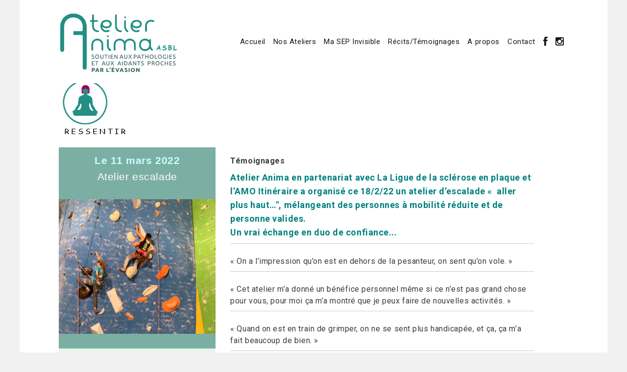

--- FILE ---
content_type: text/html; charset=UTF-8
request_url: https://atelieranima.be/atelier-ressentir/escalade-2022/
body_size: 16375
content:
<!doctype html>
<html lang="en-US">
<head>
	<meta charset="UTF-8">
	<meta name="viewport" content="width=device-width, initial-scale=1">
	<link rel="profile" href="https://gmpg.org/xfn/11">

	<title>Escalade 2022 &#8211; Atelier Anima, Soutien aux pathologies par l&#039;évasion</title>
<meta name='robots' content='max-image-preview:large' />
<link rel='dns-prefetch' href='//fonts.googleapis.com' />
<link rel='dns-prefetch' href='//netdna.bootstrapcdn.com' />
<link rel="alternate" type="application/rss+xml" title="Atelier Anima, Soutien aux pathologies par l&#039;évasion &raquo; Feed" href="https://atelieranima.be/feed/" />
<link rel="alternate" type="application/rss+xml" title="Atelier Anima, Soutien aux pathologies par l&#039;évasion &raquo; Comments Feed" href="https://atelieranima.be/comments/feed/" />
<script type="text/javascript">
window._wpemojiSettings = {"baseUrl":"https:\/\/s.w.org\/images\/core\/emoji\/14.0.0\/72x72\/","ext":".png","svgUrl":"https:\/\/s.w.org\/images\/core\/emoji\/14.0.0\/svg\/","svgExt":".svg","source":{"concatemoji":"https:\/\/atelieranima.be\/wp-includes\/js\/wp-emoji-release.min.js?ver=6.2.8"}};
/*! This file is auto-generated */
!function(e,a,t){var n,r,o,i=a.createElement("canvas"),p=i.getContext&&i.getContext("2d");function s(e,t){p.clearRect(0,0,i.width,i.height),p.fillText(e,0,0);e=i.toDataURL();return p.clearRect(0,0,i.width,i.height),p.fillText(t,0,0),e===i.toDataURL()}function c(e){var t=a.createElement("script");t.src=e,t.defer=t.type="text/javascript",a.getElementsByTagName("head")[0].appendChild(t)}for(o=Array("flag","emoji"),t.supports={everything:!0,everythingExceptFlag:!0},r=0;r<o.length;r++)t.supports[o[r]]=function(e){if(p&&p.fillText)switch(p.textBaseline="top",p.font="600 32px Arial",e){case"flag":return s("\ud83c\udff3\ufe0f\u200d\u26a7\ufe0f","\ud83c\udff3\ufe0f\u200b\u26a7\ufe0f")?!1:!s("\ud83c\uddfa\ud83c\uddf3","\ud83c\uddfa\u200b\ud83c\uddf3")&&!s("\ud83c\udff4\udb40\udc67\udb40\udc62\udb40\udc65\udb40\udc6e\udb40\udc67\udb40\udc7f","\ud83c\udff4\u200b\udb40\udc67\u200b\udb40\udc62\u200b\udb40\udc65\u200b\udb40\udc6e\u200b\udb40\udc67\u200b\udb40\udc7f");case"emoji":return!s("\ud83e\udef1\ud83c\udffb\u200d\ud83e\udef2\ud83c\udfff","\ud83e\udef1\ud83c\udffb\u200b\ud83e\udef2\ud83c\udfff")}return!1}(o[r]),t.supports.everything=t.supports.everything&&t.supports[o[r]],"flag"!==o[r]&&(t.supports.everythingExceptFlag=t.supports.everythingExceptFlag&&t.supports[o[r]]);t.supports.everythingExceptFlag=t.supports.everythingExceptFlag&&!t.supports.flag,t.DOMReady=!1,t.readyCallback=function(){t.DOMReady=!0},t.supports.everything||(n=function(){t.readyCallback()},a.addEventListener?(a.addEventListener("DOMContentLoaded",n,!1),e.addEventListener("load",n,!1)):(e.attachEvent("onload",n),a.attachEvent("onreadystatechange",function(){"complete"===a.readyState&&t.readyCallback()})),(e=t.source||{}).concatemoji?c(e.concatemoji):e.wpemoji&&e.twemoji&&(c(e.twemoji),c(e.wpemoji)))}(window,document,window._wpemojiSettings);
</script>
<style type="text/css">
img.wp-smiley,
img.emoji {
	display: inline !important;
	border: none !important;
	box-shadow: none !important;
	height: 1em !important;
	width: 1em !important;
	margin: 0 0.07em !important;
	vertical-align: -0.1em !important;
	background: none !important;
	padding: 0 !important;
}
</style>
	<link rel='stylesheet' id='twb-open-sans-css' href='https://fonts.googleapis.com/css?family=Open+Sans%3A300%2C400%2C500%2C600%2C700%2C800&#038;display=swap&#038;ver=6.2.8' type='text/css' media='all' />
<link rel='stylesheet' id='twbbwg-global-css' href='https://atelieranima.be/wp-content/plugins/photo-gallery/booster/assets/css/global.css?ver=1.0.0' type='text/css' media='all' />
<link rel='stylesheet' id='jquery.prettyphoto-css' href='https://atelieranima.be/wp-content/plugins/wp-video-lightbox/css/prettyPhoto.css?ver=6.2.8' type='text/css' media='all' />
<link rel='stylesheet' id='video-lightbox-css' href='https://atelieranima.be/wp-content/plugins/wp-video-lightbox/wp-video-lightbox.css?ver=6.2.8' type='text/css' media='all' />
<link rel='stylesheet' id='wp-block-library-css' href='https://atelieranima.be/wp-includes/css/dist/block-library/style.min.css?ver=6.2.8' type='text/css' media='all' />
<style id='wp-block-library-theme-inline-css' type='text/css'>
.wp-block-audio figcaption{color:#555;font-size:13px;text-align:center}.is-dark-theme .wp-block-audio figcaption{color:hsla(0,0%,100%,.65)}.wp-block-audio{margin:0 0 1em}.wp-block-code{border:1px solid #ccc;border-radius:4px;font-family:Menlo,Consolas,monaco,monospace;padding:.8em 1em}.wp-block-embed figcaption{color:#555;font-size:13px;text-align:center}.is-dark-theme .wp-block-embed figcaption{color:hsla(0,0%,100%,.65)}.wp-block-embed{margin:0 0 1em}.blocks-gallery-caption{color:#555;font-size:13px;text-align:center}.is-dark-theme .blocks-gallery-caption{color:hsla(0,0%,100%,.65)}.wp-block-image figcaption{color:#555;font-size:13px;text-align:center}.is-dark-theme .wp-block-image figcaption{color:hsla(0,0%,100%,.65)}.wp-block-image{margin:0 0 1em}.wp-block-pullquote{border-bottom:4px solid;border-top:4px solid;color:currentColor;margin-bottom:1.75em}.wp-block-pullquote cite,.wp-block-pullquote footer,.wp-block-pullquote__citation{color:currentColor;font-size:.8125em;font-style:normal;text-transform:uppercase}.wp-block-quote{border-left:.25em solid;margin:0 0 1.75em;padding-left:1em}.wp-block-quote cite,.wp-block-quote footer{color:currentColor;font-size:.8125em;font-style:normal;position:relative}.wp-block-quote.has-text-align-right{border-left:none;border-right:.25em solid;padding-left:0;padding-right:1em}.wp-block-quote.has-text-align-center{border:none;padding-left:0}.wp-block-quote.is-large,.wp-block-quote.is-style-large,.wp-block-quote.is-style-plain{border:none}.wp-block-search .wp-block-search__label{font-weight:700}.wp-block-search__button{border:1px solid #ccc;padding:.375em .625em}:where(.wp-block-group.has-background){padding:1.25em 2.375em}.wp-block-separator.has-css-opacity{opacity:.4}.wp-block-separator{border:none;border-bottom:2px solid;margin-left:auto;margin-right:auto}.wp-block-separator.has-alpha-channel-opacity{opacity:1}.wp-block-separator:not(.is-style-wide):not(.is-style-dots){width:100px}.wp-block-separator.has-background:not(.is-style-dots){border-bottom:none;height:1px}.wp-block-separator.has-background:not(.is-style-wide):not(.is-style-dots){height:2px}.wp-block-table{margin:0 0 1em}.wp-block-table td,.wp-block-table th{word-break:normal}.wp-block-table figcaption{color:#555;font-size:13px;text-align:center}.is-dark-theme .wp-block-table figcaption{color:hsla(0,0%,100%,.65)}.wp-block-video figcaption{color:#555;font-size:13px;text-align:center}.is-dark-theme .wp-block-video figcaption{color:hsla(0,0%,100%,.65)}.wp-block-video{margin:0 0 1em}.wp-block-template-part.has-background{margin-bottom:0;margin-top:0;padding:1.25em 2.375em}
</style>
<link rel='stylesheet' id='classic-theme-styles-css' href='https://atelieranima.be/wp-includes/css/classic-themes.min.css?ver=6.2.8' type='text/css' media='all' />
<style id='global-styles-inline-css' type='text/css'>
body{--wp--preset--color--black: #000000;--wp--preset--color--cyan-bluish-gray: #abb8c3;--wp--preset--color--white: #ffffff;--wp--preset--color--pale-pink: #f78da7;--wp--preset--color--vivid-red: #cf2e2e;--wp--preset--color--luminous-vivid-orange: #ff6900;--wp--preset--color--luminous-vivid-amber: #fcb900;--wp--preset--color--light-green-cyan: #7bdcb5;--wp--preset--color--vivid-green-cyan: #00d084;--wp--preset--color--pale-cyan-blue: #8ed1fc;--wp--preset--color--vivid-cyan-blue: #0693e3;--wp--preset--color--vivid-purple: #9b51e0;--wp--preset--gradient--vivid-cyan-blue-to-vivid-purple: linear-gradient(135deg,rgba(6,147,227,1) 0%,rgb(155,81,224) 100%);--wp--preset--gradient--light-green-cyan-to-vivid-green-cyan: linear-gradient(135deg,rgb(122,220,180) 0%,rgb(0,208,130) 100%);--wp--preset--gradient--luminous-vivid-amber-to-luminous-vivid-orange: linear-gradient(135deg,rgba(252,185,0,1) 0%,rgba(255,105,0,1) 100%);--wp--preset--gradient--luminous-vivid-orange-to-vivid-red: linear-gradient(135deg,rgba(255,105,0,1) 0%,rgb(207,46,46) 100%);--wp--preset--gradient--very-light-gray-to-cyan-bluish-gray: linear-gradient(135deg,rgb(238,238,238) 0%,rgb(169,184,195) 100%);--wp--preset--gradient--cool-to-warm-spectrum: linear-gradient(135deg,rgb(74,234,220) 0%,rgb(151,120,209) 20%,rgb(207,42,186) 40%,rgb(238,44,130) 60%,rgb(251,105,98) 80%,rgb(254,248,76) 100%);--wp--preset--gradient--blush-light-purple: linear-gradient(135deg,rgb(255,206,236) 0%,rgb(152,150,240) 100%);--wp--preset--gradient--blush-bordeaux: linear-gradient(135deg,rgb(254,205,165) 0%,rgb(254,45,45) 50%,rgb(107,0,62) 100%);--wp--preset--gradient--luminous-dusk: linear-gradient(135deg,rgb(255,203,112) 0%,rgb(199,81,192) 50%,rgb(65,88,208) 100%);--wp--preset--gradient--pale-ocean: linear-gradient(135deg,rgb(255,245,203) 0%,rgb(182,227,212) 50%,rgb(51,167,181) 100%);--wp--preset--gradient--electric-grass: linear-gradient(135deg,rgb(202,248,128) 0%,rgb(113,206,126) 100%);--wp--preset--gradient--midnight: linear-gradient(135deg,rgb(2,3,129) 0%,rgb(40,116,252) 100%);--wp--preset--duotone--dark-grayscale: url('#wp-duotone-dark-grayscale');--wp--preset--duotone--grayscale: url('#wp-duotone-grayscale');--wp--preset--duotone--purple-yellow: url('#wp-duotone-purple-yellow');--wp--preset--duotone--blue-red: url('#wp-duotone-blue-red');--wp--preset--duotone--midnight: url('#wp-duotone-midnight');--wp--preset--duotone--magenta-yellow: url('#wp-duotone-magenta-yellow');--wp--preset--duotone--purple-green: url('#wp-duotone-purple-green');--wp--preset--duotone--blue-orange: url('#wp-duotone-blue-orange');--wp--preset--font-size--small: 13px;--wp--preset--font-size--medium: 20px;--wp--preset--font-size--large: 36px;--wp--preset--font-size--x-large: 42px;--wp--preset--spacing--20: 0.44rem;--wp--preset--spacing--30: 0.67rem;--wp--preset--spacing--40: 1rem;--wp--preset--spacing--50: 1.5rem;--wp--preset--spacing--60: 2.25rem;--wp--preset--spacing--70: 3.38rem;--wp--preset--spacing--80: 5.06rem;--wp--preset--shadow--natural: 6px 6px 9px rgba(0, 0, 0, 0.2);--wp--preset--shadow--deep: 12px 12px 50px rgba(0, 0, 0, 0.4);--wp--preset--shadow--sharp: 6px 6px 0px rgba(0, 0, 0, 0.2);--wp--preset--shadow--outlined: 6px 6px 0px -3px rgba(255, 255, 255, 1), 6px 6px rgba(0, 0, 0, 1);--wp--preset--shadow--crisp: 6px 6px 0px rgba(0, 0, 0, 1);}:where(.is-layout-flex){gap: 0.5em;}body .is-layout-flow > .alignleft{float: left;margin-inline-start: 0;margin-inline-end: 2em;}body .is-layout-flow > .alignright{float: right;margin-inline-start: 2em;margin-inline-end: 0;}body .is-layout-flow > .aligncenter{margin-left: auto !important;margin-right: auto !important;}body .is-layout-constrained > .alignleft{float: left;margin-inline-start: 0;margin-inline-end: 2em;}body .is-layout-constrained > .alignright{float: right;margin-inline-start: 2em;margin-inline-end: 0;}body .is-layout-constrained > .aligncenter{margin-left: auto !important;margin-right: auto !important;}body .is-layout-constrained > :where(:not(.alignleft):not(.alignright):not(.alignfull)){max-width: var(--wp--style--global--content-size);margin-left: auto !important;margin-right: auto !important;}body .is-layout-constrained > .alignwide{max-width: var(--wp--style--global--wide-size);}body .is-layout-flex{display: flex;}body .is-layout-flex{flex-wrap: wrap;align-items: center;}body .is-layout-flex > *{margin: 0;}:where(.wp-block-columns.is-layout-flex){gap: 2em;}.has-black-color{color: var(--wp--preset--color--black) !important;}.has-cyan-bluish-gray-color{color: var(--wp--preset--color--cyan-bluish-gray) !important;}.has-white-color{color: var(--wp--preset--color--white) !important;}.has-pale-pink-color{color: var(--wp--preset--color--pale-pink) !important;}.has-vivid-red-color{color: var(--wp--preset--color--vivid-red) !important;}.has-luminous-vivid-orange-color{color: var(--wp--preset--color--luminous-vivid-orange) !important;}.has-luminous-vivid-amber-color{color: var(--wp--preset--color--luminous-vivid-amber) !important;}.has-light-green-cyan-color{color: var(--wp--preset--color--light-green-cyan) !important;}.has-vivid-green-cyan-color{color: var(--wp--preset--color--vivid-green-cyan) !important;}.has-pale-cyan-blue-color{color: var(--wp--preset--color--pale-cyan-blue) !important;}.has-vivid-cyan-blue-color{color: var(--wp--preset--color--vivid-cyan-blue) !important;}.has-vivid-purple-color{color: var(--wp--preset--color--vivid-purple) !important;}.has-black-background-color{background-color: var(--wp--preset--color--black) !important;}.has-cyan-bluish-gray-background-color{background-color: var(--wp--preset--color--cyan-bluish-gray) !important;}.has-white-background-color{background-color: var(--wp--preset--color--white) !important;}.has-pale-pink-background-color{background-color: var(--wp--preset--color--pale-pink) !important;}.has-vivid-red-background-color{background-color: var(--wp--preset--color--vivid-red) !important;}.has-luminous-vivid-orange-background-color{background-color: var(--wp--preset--color--luminous-vivid-orange) !important;}.has-luminous-vivid-amber-background-color{background-color: var(--wp--preset--color--luminous-vivid-amber) !important;}.has-light-green-cyan-background-color{background-color: var(--wp--preset--color--light-green-cyan) !important;}.has-vivid-green-cyan-background-color{background-color: var(--wp--preset--color--vivid-green-cyan) !important;}.has-pale-cyan-blue-background-color{background-color: var(--wp--preset--color--pale-cyan-blue) !important;}.has-vivid-cyan-blue-background-color{background-color: var(--wp--preset--color--vivid-cyan-blue) !important;}.has-vivid-purple-background-color{background-color: var(--wp--preset--color--vivid-purple) !important;}.has-black-border-color{border-color: var(--wp--preset--color--black) !important;}.has-cyan-bluish-gray-border-color{border-color: var(--wp--preset--color--cyan-bluish-gray) !important;}.has-white-border-color{border-color: var(--wp--preset--color--white) !important;}.has-pale-pink-border-color{border-color: var(--wp--preset--color--pale-pink) !important;}.has-vivid-red-border-color{border-color: var(--wp--preset--color--vivid-red) !important;}.has-luminous-vivid-orange-border-color{border-color: var(--wp--preset--color--luminous-vivid-orange) !important;}.has-luminous-vivid-amber-border-color{border-color: var(--wp--preset--color--luminous-vivid-amber) !important;}.has-light-green-cyan-border-color{border-color: var(--wp--preset--color--light-green-cyan) !important;}.has-vivid-green-cyan-border-color{border-color: var(--wp--preset--color--vivid-green-cyan) !important;}.has-pale-cyan-blue-border-color{border-color: var(--wp--preset--color--pale-cyan-blue) !important;}.has-vivid-cyan-blue-border-color{border-color: var(--wp--preset--color--vivid-cyan-blue) !important;}.has-vivid-purple-border-color{border-color: var(--wp--preset--color--vivid-purple) !important;}.has-vivid-cyan-blue-to-vivid-purple-gradient-background{background: var(--wp--preset--gradient--vivid-cyan-blue-to-vivid-purple) !important;}.has-light-green-cyan-to-vivid-green-cyan-gradient-background{background: var(--wp--preset--gradient--light-green-cyan-to-vivid-green-cyan) !important;}.has-luminous-vivid-amber-to-luminous-vivid-orange-gradient-background{background: var(--wp--preset--gradient--luminous-vivid-amber-to-luminous-vivid-orange) !important;}.has-luminous-vivid-orange-to-vivid-red-gradient-background{background: var(--wp--preset--gradient--luminous-vivid-orange-to-vivid-red) !important;}.has-very-light-gray-to-cyan-bluish-gray-gradient-background{background: var(--wp--preset--gradient--very-light-gray-to-cyan-bluish-gray) !important;}.has-cool-to-warm-spectrum-gradient-background{background: var(--wp--preset--gradient--cool-to-warm-spectrum) !important;}.has-blush-light-purple-gradient-background{background: var(--wp--preset--gradient--blush-light-purple) !important;}.has-blush-bordeaux-gradient-background{background: var(--wp--preset--gradient--blush-bordeaux) !important;}.has-luminous-dusk-gradient-background{background: var(--wp--preset--gradient--luminous-dusk) !important;}.has-pale-ocean-gradient-background{background: var(--wp--preset--gradient--pale-ocean) !important;}.has-electric-grass-gradient-background{background: var(--wp--preset--gradient--electric-grass) !important;}.has-midnight-gradient-background{background: var(--wp--preset--gradient--midnight) !important;}.has-small-font-size{font-size: var(--wp--preset--font-size--small) !important;}.has-medium-font-size{font-size: var(--wp--preset--font-size--medium) !important;}.has-large-font-size{font-size: var(--wp--preset--font-size--large) !important;}.has-x-large-font-size{font-size: var(--wp--preset--font-size--x-large) !important;}
.wp-block-navigation a:where(:not(.wp-element-button)){color: inherit;}
:where(.wp-block-columns.is-layout-flex){gap: 2em;}
.wp-block-pullquote{font-size: 1.5em;line-height: 1.6;}
</style>
<link rel='stylesheet' id='cpsh-shortcodes-css' href='https://atelieranima.be/wp-content/plugins/column-shortcodes//assets/css/shortcodes.css?ver=1.0.1' type='text/css' media='all' />
<link rel='stylesheet' id='contact-form-7-css' href='https://atelieranima.be/wp-content/plugins/contact-form-7/includes/css/styles.css?ver=5.7.7' type='text/css' media='all' />
<link rel='stylesheet' id='menu-image-css' href='https://atelieranima.be/wp-content/plugins/menu-image/includes/css/menu-image.css?ver=3.0.9' type='text/css' media='all' />
<link rel='stylesheet' id='dashicons-css' href='https://atelieranima.be/wp-includes/css/dashicons.min.css?ver=6.2.8' type='text/css' media='all' />
<link rel='stylesheet' id='bwg_fonts-css' href='https://atelieranima.be/wp-content/plugins/photo-gallery/css/bwg-fonts/fonts.css?ver=0.0.1' type='text/css' media='all' />
<link rel='stylesheet' id='sumoselect-css' href='https://atelieranima.be/wp-content/plugins/photo-gallery/css/sumoselect.min.css?ver=3.4.6' type='text/css' media='all' />
<link rel='stylesheet' id='mCustomScrollbar-css' href='https://atelieranima.be/wp-content/plugins/photo-gallery/css/jquery.mCustomScrollbar.min.css?ver=3.1.5' type='text/css' media='all' />
<link rel='stylesheet' id='bwg_googlefonts-css' href='https://fonts.googleapis.com/css?family=Ubuntu&#038;subset=greek,latin,greek-ext,vietnamese,cyrillic-ext,latin-ext,cyrillic' type='text/css' media='all' />
<link rel='stylesheet' id='bwg_frontend-css' href='https://atelieranima.be/wp-content/plugins/photo-gallery/css/styles.min.css?ver=1.8.16' type='text/css' media='all' />
<link rel='stylesheet' id='siteorigin-panels-front-css' href='https://atelieranima.be/wp-content/plugins/siteorigin-panels/css/front-flex.min.css?ver=2.24.0' type='text/css' media='all' />
<link rel='stylesheet' id='sow-image-default-8b5b6f678277-2024-css' href='https://atelieranima.be/wp-content/uploads/siteorigin-widgets/sow-image-default-8b5b6f678277-2024.css?ver=6.2.8' type='text/css' media='all' />
<link rel='stylesheet' id='Roboto-css' href='https://fonts.googleapis.com/css?family=Roboto%3A300%2C400%2C500%2C700%2C900&#038;ver=6.2.8' type='text/css' media='all' />
<link rel='stylesheet' id='font-awesome-css' href='https://atelieranima.be/wp-content/themes/envy-blog/assets/css/font-awesome.min.css?ver=4.7.0' type='text/css' media='all' />
<link rel='stylesheet' id='envy-blog-style-css' href='https://atelieranima.be/wp-content/themes/envy-blog/style.css?ver=6.2.8' type='text/css' media='all' />
<link rel='stylesheet' id='fontawesome-css' href='//netdna.bootstrapcdn.com/font-awesome/3.2.1/css/font-awesome.min.css?ver=1.3.9' type='text/css' media='all' />
<!--[if IE 7]>
<link rel='stylesheet' id='fontawesome-ie-css' href='//netdna.bootstrapcdn.com/font-awesome/3.2.1/css/font-awesome-ie7.min.css?ver=1.3.9' type='text/css' media='all' />
<![endif]-->
<link rel='stylesheet' id='sib-front-css-css' href='https://atelieranima.be/wp-content/plugins/mailin/css/mailin-front.css?ver=6.2.8' type='text/css' media='all' />
		<style>
			/* Accessible for screen readers but hidden from view */
			.fa-hidden { position:absolute; left:-10000px; top:auto; width:1px; height:1px; overflow:hidden; }
			.rtl .fa-hidden { left:10000px; }
			.fa-showtext { margin-right: 5px; }
		</style>
		<script type='text/javascript' src='https://atelieranima.be/wp-includes/js/jquery/jquery.min.js?ver=3.6.4' id='jquery-core-js'></script>
<script type='text/javascript' src='https://atelieranima.be/wp-includes/js/jquery/jquery-migrate.min.js?ver=3.4.0' id='jquery-migrate-js'></script>
<script type='text/javascript' src='https://atelieranima.be/wp-content/plugins/photo-gallery/booster/assets/js/circle-progress.js?ver=1.2.2' id='twbbwg-circle-js'></script>
<script type='text/javascript' id='twbbwg-global-js-extra'>
/* <![CDATA[ */
var twb = {"nonce":"eabd4fb3f2","ajax_url":"https:\/\/atelieranima.be\/wp-admin\/admin-ajax.php","plugin_url":"https:\/\/atelieranima.be\/wp-content\/plugins\/photo-gallery\/booster","href":"https:\/\/atelieranima.be\/wp-admin\/admin.php?page=twbbwg_photo-gallery"};
var twb = {"nonce":"eabd4fb3f2","ajax_url":"https:\/\/atelieranima.be\/wp-admin\/admin-ajax.php","plugin_url":"https:\/\/atelieranima.be\/wp-content\/plugins\/photo-gallery\/booster","href":"https:\/\/atelieranima.be\/wp-admin\/admin.php?page=twbbwg_photo-gallery"};
/* ]]> */
</script>
<script type='text/javascript' src='https://atelieranima.be/wp-content/plugins/photo-gallery/booster/assets/js/global.js?ver=1.0.0' id='twbbwg-global-js'></script>
<script type='text/javascript' src='https://atelieranima.be/wp-content/plugins/wp-video-lightbox/js/jquery.prettyPhoto.js?ver=3.1.6' id='jquery.prettyphoto-js'></script>
<script type='text/javascript' id='video-lightbox-js-extra'>
/* <![CDATA[ */
var vlpp_vars = {"prettyPhoto_rel":"wp-video-lightbox","animation_speed":"fast","slideshow":"5000","autoplay_slideshow":"false","opacity":"0.80","show_title":"true","allow_resize":"true","allow_expand":"true","default_width":"640","default_height":"480","counter_separator_label":"\/","theme":"pp_default","horizontal_padding":"20","hideflash":"false","wmode":"opaque","autoplay":"false","modal":"false","deeplinking":"false","overlay_gallery":"true","overlay_gallery_max":"30","keyboard_shortcuts":"true","ie6_fallback":"true"};
/* ]]> */
</script>
<script type='text/javascript' src='https://atelieranima.be/wp-content/plugins/wp-video-lightbox/js/video-lightbox.js?ver=3.1.6' id='video-lightbox-js'></script>
<script type='text/javascript' src='https://atelieranima.be/wp-content/plugins/photo-gallery/js/jquery.sumoselect.min.js?ver=3.4.6' id='sumoselect-js'></script>
<script type='text/javascript' src='https://atelieranima.be/wp-content/plugins/photo-gallery/js/tocca.min.js?ver=2.0.9' id='bwg_mobile-js'></script>
<script type='text/javascript' src='https://atelieranima.be/wp-content/plugins/photo-gallery/js/jquery.mCustomScrollbar.concat.min.js?ver=3.1.5' id='mCustomScrollbar-js'></script>
<script type='text/javascript' src='https://atelieranima.be/wp-content/plugins/photo-gallery/js/jquery.fullscreen.min.js?ver=0.6.0' id='jquery-fullscreen-js'></script>
<script type='text/javascript' id='bwg_frontend-js-extra'>
/* <![CDATA[ */
var bwg_objectsL10n = {"bwg_field_required":"field is required.","bwg_mail_validation":"This is not a valid email address.","bwg_search_result":"There are no images matching your search.","bwg_select_tag":"Select Tag","bwg_order_by":"Order By","bwg_search":"Search","bwg_show_ecommerce":"Show Ecommerce","bwg_hide_ecommerce":"Hide Ecommerce","bwg_show_comments":"Show Comments","bwg_hide_comments":"Hide Comments","bwg_restore":"Restore","bwg_maximize":"Maximize","bwg_fullscreen":"Fullscreen","bwg_exit_fullscreen":"Exit Fullscreen","bwg_search_tag":"SEARCH...","bwg_tag_no_match":"No tags found","bwg_all_tags_selected":"All tags selected","bwg_tags_selected":"tags selected","play":"Play","pause":"Pause","is_pro":"","bwg_play":"Play","bwg_pause":"Pause","bwg_hide_info":"Hide info","bwg_show_info":"Show info","bwg_hide_rating":"Hide rating","bwg_show_rating":"Show rating","ok":"Ok","cancel":"Cancel","select_all":"Select all","lazy_load":"0","lazy_loader":"https:\/\/atelieranima.be\/wp-content\/plugins\/photo-gallery\/images\/ajax_loader.png","front_ajax":"0","bwg_tag_see_all":"see all tags","bwg_tag_see_less":"see less tags"};
/* ]]> */
</script>
<script type='text/javascript' src='https://atelieranima.be/wp-content/plugins/photo-gallery/js/scripts.min.js?ver=1.8.16' id='bwg_frontend-js'></script>
<script type='text/javascript' id='wp-statistics-tracker-js-extra'>
/* <![CDATA[ */
var WP_Statistics_Tracker_Object = {"hitRequestUrl":"https:\/\/atelieranima.be\/wp-json\/wp-statistics\/v2\/hit?wp_statistics_hit_rest=yes&track_all=1&current_page_type=page&current_page_id=2024&search_query&page_uri=L2F0ZWxpZXItcmVzc2VudGlyL2VzY2FsYWRlLTIwMjIv","keepOnlineRequestUrl":"https:\/\/atelieranima.be\/wp-json\/wp-statistics\/v2\/online?wp_statistics_hit_rest=yes&track_all=1&current_page_type=page&current_page_id=2024&search_query&page_uri=L2F0ZWxpZXItcmVzc2VudGlyL2VzY2FsYWRlLTIwMjIv","option":{"dntEnabled":false,"cacheCompatibility":false}};
/* ]]> */
</script>
<script type='text/javascript' src='https://atelieranima.be/wp-content/plugins/wp-statistics/assets/js/tracker.js?ver=6.2.8' id='wp-statistics-tracker-js'></script>
<script type='text/javascript' id='sib-front-js-js-extra'>
/* <![CDATA[ */
var sibErrMsg = {"invalidMail":"Please fill out valid email address","requiredField":"Please fill out required fields","invalidDateFormat":"Please fill out valid date format","invalidSMSFormat":"Please fill out valid phone number"};
var ajax_sib_front_object = {"ajax_url":"https:\/\/atelieranima.be\/wp-admin\/admin-ajax.php","ajax_nonce":"c5eb23c626","flag_url":"https:\/\/atelieranima.be\/wp-content\/plugins\/mailin\/img\/flags\/"};
/* ]]> */
</script>
<script type='text/javascript' src='https://atelieranima.be/wp-content/plugins/mailin/js/mailin-front.js?ver=1688054489' id='sib-front-js-js'></script>
<link rel="https://api.w.org/" href="https://atelieranima.be/wp-json/" /><link rel="alternate" type="application/json" href="https://atelieranima.be/wp-json/wp/v2/pages/2024" /><link rel="EditURI" type="application/rsd+xml" title="RSD" href="https://atelieranima.be/xmlrpc.php?rsd" />
<link rel="wlwmanifest" type="application/wlwmanifest+xml" href="https://atelieranima.be/wp-includes/wlwmanifest.xml" />
<meta name="generator" content="WordPress 6.2.8" />
<link rel="canonical" href="https://atelieranima.be/atelier-ressentir/escalade-2022/" />
<link rel='shortlink' href='https://atelieranima.be/?p=2024' />
<link rel="alternate" type="application/json+oembed" href="https://atelieranima.be/wp-json/oembed/1.0/embed?url=https%3A%2F%2Fatelieranima.be%2Fatelier-ressentir%2Fescalade-2022%2F" />
<link rel="alternate" type="text/xml+oembed" href="https://atelieranima.be/wp-json/oembed/1.0/embed?url=https%3A%2F%2Fatelieranima.be%2Fatelier-ressentir%2Fescalade-2022%2F&#038;format=xml" />
<script>
            WP_VIDEO_LIGHTBOX_VERSION="1.9.9";
            WP_VID_LIGHTBOX_URL="https://atelieranima.be/wp-content/plugins/wp-video-lightbox";
                        function wpvl_paramReplace(name, string, value) {
                // Find the param with regex
                // Grab the first character in the returned string (should be ? or &)
                // Replace our href string with our new value, passing on the name and delimeter

                var re = new RegExp("[\?&]" + name + "=([^&#]*)");
                var matches = re.exec(string);
                var newString;

                if (matches === null) {
                    // if there are no params, append the parameter
                    newString = string + '?' + name + '=' + value;
                } else {
                    var delimeter = matches[0].charAt(0);
                    newString = string.replace(re, delimeter + name + "=" + value);
                }
                return newString;
            }
            </script><!-- Analytics by WP Statistics v14.1.2 - https://wp-statistics.com/ -->
<style type="text/css">.recentcomments a{display:inline !important;padding:0 !important;margin:0 !important;}</style><style type="text/css" id="custom-background-css">
body.custom-background { background-color: #f1f1f1; }
</style>
	                <style type="text/css" media="all"
                       id="siteorigin-panels-layouts-head">/* Layout 2024 */ #pgc-2024-0-0 { width:23.051%;width:calc(23.051% - ( 0.76948989412897 * 30px ) ) } #pl-2024 #panel-2024-0-0-0 { margin:-50px 0px 0px 0px } #pgc-2024-0-1 { width:76.949%;width:calc(76.949% - ( 0.23051010587103 * 30px ) ) } #pg-2024-0 { margin-bottom:20px } #pgc-2024-1-0 { width:33.0323%;width:calc(33.0323% - ( 0.66967680608365 * 10px ) ) } #pgc-2024-1-1 { width:66.9677%;width:calc(66.9677% - ( 0.33032319391635 * 10px ) ) } #pl-2024 #panel-2024-1-1-0 , #pl-2024 #panel-2024-2-0-0 { margin:0px 20px 0px 20px } #pg-2024-1 , #pl-2024 .so-panel:last-of-type { margin-bottom:0px } #pgc-2024-2-0 { width:100%;width:calc(100% - ( 0 * 30px ) ) } #pl-2024 .so-panel { margin-bottom:30px } #pg-2024-0.panel-has-style > .panel-row-style, #pg-2024-0.panel-no-style , #pg-2024-1.panel-has-style > .panel-row-style, #pg-2024-1.panel-no-style , #pg-2024-2.panel-has-style > .panel-row-style, #pg-2024-2.panel-no-style { -webkit-align-items:flex-start;align-items:flex-start } #pgc-2024-1-0> .panel-cell-style { background-color:#7cafa4 } #pgc-2024-1-0 { align-self:auto } #panel-2024-1-0-0> .panel-widget-style { padding:10px 5px 0px 5px } #panel-2024-1-0-2> .panel-widget-style { background-color:#e8f4e9;padding:5px 20px 8px 20px } @media (max-width:780px){ #pg-2024-0.panel-no-style, #pg-2024-0.panel-has-style > .panel-row-style, #pg-2024-0 , #pg-2024-1.panel-no-style, #pg-2024-1.panel-has-style > .panel-row-style, #pg-2024-1 , #pg-2024-2.panel-no-style, #pg-2024-2.panel-has-style > .panel-row-style, #pg-2024-2 { -webkit-flex-direction:column;-ms-flex-direction:column;flex-direction:column } #pg-2024-0 > .panel-grid-cell , #pg-2024-0 > .panel-row-style > .panel-grid-cell , #pg-2024-1 > .panel-grid-cell , #pg-2024-1 > .panel-row-style > .panel-grid-cell , #pg-2024-2 > .panel-grid-cell , #pg-2024-2 > .panel-row-style > .panel-grid-cell { width:100%;margin-right:0 } #pgc-2024-0-0 , #pgc-2024-1-0 { margin-bottom:30px } #pl-2024 .panel-grid-cell { padding:0 } #pl-2024 .panel-grid .panel-grid-cell-empty { display:none } #pl-2024 .panel-grid .panel-grid-cell-mobile-last { margin-bottom:0px }  } </style>		<style type="text/css" id="wp-custom-css">
			.entry-date {
display: none;
}
.post-layout .post-content .entry-meta {
    display: none;
}
.comment-respond {
    display: none;
}
.hero-content h1, .hero-content h3, .hero-content p {
	color: #fff; 
}
.featured-image:hover a.post-format::after {
    top: 50%;
    opacity: 0;
}
.footer-bar {
    font-size: .775em;
}
.footer-widgets {
    background-color: #f4f7f5; 
}
.footer-col-4 {
    margin-top: 15px; margin-bottom: -30px; width: 30%;
}
h1 {
    font-size: 24px; font-family: Verdana, sans-serif;
}
.site-branding {
    padding-top: 20px;
    padding-bottom: 20px;
    margin-right: 15px;
}
.entry-title {
display: none;
}
.site-branding img {
    display: block;
    margin-right: 15px;
    width: auto;
    max-height: 100px;
    transition: .5s ease;
}
.footer-copyright
{
display: none;
}
h2 {
    font-size: 21px; font-family: Verdana, sans-serif; color: #fff;
}
h3 {
    font-size: 18px; font-family: Verdana, sans-serif; color: #336699; 
}
.post-content .order-position, .page-content .order-position {
  margin-top: 20px;
}
.hero-content {
    padding: 100px; margin-bottom: -70px;
}
.text-align-center {
    text-align: left;
}
.row.has-full-width {
    padding-right: 120px;
    padding-left: 10px;
}
.post-layout.has-full-width .post-content figure.featured-image, .page-layout.has-full-width .page-content figure.featured-image {
    margin-right: -120px;
    margin-left: -10px;
    text-align: center;
}
.entry-footer {
display: none;
}
.masonry.has-col-3 {
    margin-right: -30px;
    margin-left: -10px;
}
#pg-389-0, #pg-389-1, #pl-389 .so-panel {
    margin-bottom: 0px;
}
body, button, input, select, textarea {
    font-size: 16px;
    color: #3a3b3c;
    font-family: 'Roboto', sans-serif;
    line-height: 1.5;
    letter-spacing: .035em;
}
p {
    margin-bottom: 0.5em;
}
.content-area img {

    margin-bottom: 0em;
}
a:hover, a:focus, a:active {
    color: #7cafa4;
	text-decoration: underline;
}
a {
    color: #258f83;
    text-decoration: none;
    transition: .35s;
}
.content-area .post-content a {
    color: #258f83;
}
.row.has-full-width {
    padding-right: 50px;
    padding-left: 0px;
}
.blog-layout.masonry .entry-content p {
    font-size: 1em;
	text-align: left;
}
.bwg_container {
    position: relative;
    min-height: 100px;
}
#bwg_container1_0 #bwg_container2_0 .bwg_slideshow_dots_thumbnails_0 { display: none;
}
élément {
    height: 45px!important;
}
.footer-widgets .textwidget a {
    padding-bottom: 2px;
    border-bottom: 0px solid #d5d5d8;
}
li.social-icon {
font-size: 10px;
	}
.footer-layout-8 {
    margin-right: 50px;
    margin-left: 0px;
}
.site-branding img {
  display: block;
  margin-right: 15px;
  width: auto;
  max-height: 130px;
  transition: .5s ease;
}		</style>
		</head>

<body class="page-template-default page page-id-2024 page-child parent-pageid-494 custom-background wp-custom-logo wp-embed-responsive siteorigin-panels siteorigin-panels-before-js">

<svg xmlns="http://www.w3.org/2000/svg" viewBox="0 0 0 0" width="0" height="0" focusable="false" role="none" style="visibility: hidden; position: absolute; left: -9999px; overflow: hidden;" ><defs><filter id="wp-duotone-dark-grayscale"><feColorMatrix color-interpolation-filters="sRGB" type="matrix" values=" .299 .587 .114 0 0 .299 .587 .114 0 0 .299 .587 .114 0 0 .299 .587 .114 0 0 " /><feComponentTransfer color-interpolation-filters="sRGB" ><feFuncR type="table" tableValues="0 0.49803921568627" /><feFuncG type="table" tableValues="0 0.49803921568627" /><feFuncB type="table" tableValues="0 0.49803921568627" /><feFuncA type="table" tableValues="1 1" /></feComponentTransfer><feComposite in2="SourceGraphic" operator="in" /></filter></defs></svg><svg xmlns="http://www.w3.org/2000/svg" viewBox="0 0 0 0" width="0" height="0" focusable="false" role="none" style="visibility: hidden; position: absolute; left: -9999px; overflow: hidden;" ><defs><filter id="wp-duotone-grayscale"><feColorMatrix color-interpolation-filters="sRGB" type="matrix" values=" .299 .587 .114 0 0 .299 .587 .114 0 0 .299 .587 .114 0 0 .299 .587 .114 0 0 " /><feComponentTransfer color-interpolation-filters="sRGB" ><feFuncR type="table" tableValues="0 1" /><feFuncG type="table" tableValues="0 1" /><feFuncB type="table" tableValues="0 1" /><feFuncA type="table" tableValues="1 1" /></feComponentTransfer><feComposite in2="SourceGraphic" operator="in" /></filter></defs></svg><svg xmlns="http://www.w3.org/2000/svg" viewBox="0 0 0 0" width="0" height="0" focusable="false" role="none" style="visibility: hidden; position: absolute; left: -9999px; overflow: hidden;" ><defs><filter id="wp-duotone-purple-yellow"><feColorMatrix color-interpolation-filters="sRGB" type="matrix" values=" .299 .587 .114 0 0 .299 .587 .114 0 0 .299 .587 .114 0 0 .299 .587 .114 0 0 " /><feComponentTransfer color-interpolation-filters="sRGB" ><feFuncR type="table" tableValues="0.54901960784314 0.98823529411765" /><feFuncG type="table" tableValues="0 1" /><feFuncB type="table" tableValues="0.71764705882353 0.25490196078431" /><feFuncA type="table" tableValues="1 1" /></feComponentTransfer><feComposite in2="SourceGraphic" operator="in" /></filter></defs></svg><svg xmlns="http://www.w3.org/2000/svg" viewBox="0 0 0 0" width="0" height="0" focusable="false" role="none" style="visibility: hidden; position: absolute; left: -9999px; overflow: hidden;" ><defs><filter id="wp-duotone-blue-red"><feColorMatrix color-interpolation-filters="sRGB" type="matrix" values=" .299 .587 .114 0 0 .299 .587 .114 0 0 .299 .587 .114 0 0 .299 .587 .114 0 0 " /><feComponentTransfer color-interpolation-filters="sRGB" ><feFuncR type="table" tableValues="0 1" /><feFuncG type="table" tableValues="0 0.27843137254902" /><feFuncB type="table" tableValues="0.5921568627451 0.27843137254902" /><feFuncA type="table" tableValues="1 1" /></feComponentTransfer><feComposite in2="SourceGraphic" operator="in" /></filter></defs></svg><svg xmlns="http://www.w3.org/2000/svg" viewBox="0 0 0 0" width="0" height="0" focusable="false" role="none" style="visibility: hidden; position: absolute; left: -9999px; overflow: hidden;" ><defs><filter id="wp-duotone-midnight"><feColorMatrix color-interpolation-filters="sRGB" type="matrix" values=" .299 .587 .114 0 0 .299 .587 .114 0 0 .299 .587 .114 0 0 .299 .587 .114 0 0 " /><feComponentTransfer color-interpolation-filters="sRGB" ><feFuncR type="table" tableValues="0 0" /><feFuncG type="table" tableValues="0 0.64705882352941" /><feFuncB type="table" tableValues="0 1" /><feFuncA type="table" tableValues="1 1" /></feComponentTransfer><feComposite in2="SourceGraphic" operator="in" /></filter></defs></svg><svg xmlns="http://www.w3.org/2000/svg" viewBox="0 0 0 0" width="0" height="0" focusable="false" role="none" style="visibility: hidden; position: absolute; left: -9999px; overflow: hidden;" ><defs><filter id="wp-duotone-magenta-yellow"><feColorMatrix color-interpolation-filters="sRGB" type="matrix" values=" .299 .587 .114 0 0 .299 .587 .114 0 0 .299 .587 .114 0 0 .299 .587 .114 0 0 " /><feComponentTransfer color-interpolation-filters="sRGB" ><feFuncR type="table" tableValues="0.78039215686275 1" /><feFuncG type="table" tableValues="0 0.94901960784314" /><feFuncB type="table" tableValues="0.35294117647059 0.47058823529412" /><feFuncA type="table" tableValues="1 1" /></feComponentTransfer><feComposite in2="SourceGraphic" operator="in" /></filter></defs></svg><svg xmlns="http://www.w3.org/2000/svg" viewBox="0 0 0 0" width="0" height="0" focusable="false" role="none" style="visibility: hidden; position: absolute; left: -9999px; overflow: hidden;" ><defs><filter id="wp-duotone-purple-green"><feColorMatrix color-interpolation-filters="sRGB" type="matrix" values=" .299 .587 .114 0 0 .299 .587 .114 0 0 .299 .587 .114 0 0 .299 .587 .114 0 0 " /><feComponentTransfer color-interpolation-filters="sRGB" ><feFuncR type="table" tableValues="0.65098039215686 0.40392156862745" /><feFuncG type="table" tableValues="0 1" /><feFuncB type="table" tableValues="0.44705882352941 0.4" /><feFuncA type="table" tableValues="1 1" /></feComponentTransfer><feComposite in2="SourceGraphic" operator="in" /></filter></defs></svg><svg xmlns="http://www.w3.org/2000/svg" viewBox="0 0 0 0" width="0" height="0" focusable="false" role="none" style="visibility: hidden; position: absolute; left: -9999px; overflow: hidden;" ><defs><filter id="wp-duotone-blue-orange"><feColorMatrix color-interpolation-filters="sRGB" type="matrix" values=" .299 .587 .114 0 0 .299 .587 .114 0 0 .299 .587 .114 0 0 .299 .587 .114 0 0 " /><feComponentTransfer color-interpolation-filters="sRGB" ><feFuncR type="table" tableValues="0.098039215686275 1" /><feFuncG type="table" tableValues="0 0.66274509803922" /><feFuncB type="table" tableValues="0.84705882352941 0.41960784313725" /><feFuncA type="table" tableValues="1 1" /></feComponentTransfer><feComposite in2="SourceGraphic" operator="in" /></filter></defs></svg>
<div class="container">
    <div class="row">

        
        <a class="skip-link screen-reader-text" href="#content">Skip to content</a>

        <header class="nav-bar nav-down">

            
            <div class="nav-bar-container header-layout-1">

                <div class="site-branding">

            <p class="site-title">
            <a href="https://atelieranima.be/" class="custom-logo-link" rel="home"><img width="411" height="220" src="https://atelieranima.be/wp-content/uploads/2023/03/cropped-Logo-Anima-1.png" class="custom-logo" alt="Atelier Anima, Soutien aux pathologies par l&#039;évasion" decoding="async" srcset="https://atelieranima.be/wp-content/uploads/2023/03/cropped-Logo-Anima-1.png 411w, https://atelieranima.be/wp-content/uploads/2023/03/cropped-Logo-Anima-1-300x161.png 300w" sizes="(max-width: 411px) 100vw, 411px" /></a>
                    </p>
    
    </div><!-- .site-branding -->

<div id="site-navigation" class="main-navigation" role="navigation">
    <div class="main-navigation-wrap d-none d-lg-block">
        <div class="menu-menu-1-container"><ul id="menu-menu-1" class="menu"><li id="menu-item-72" class="menu-item menu-item-type-custom menu-item-object-custom menu-item-home menu-item-72"><a href="http://atelieranima.be/">Accueil</a></li>
<li id="menu-item-324" class="menu-item menu-item-type-custom menu-item-object-custom menu-item-has-children menu-item-324"><a>Nos Ateliers</a>
<ul class="sub-menu">
	<li id="menu-item-395" class="menu-item menu-item-type-post_type menu-item-object-post menu-item-395"><a href="https://atelieranima.be/se-nourrir/">Se nourrir</a></li>
	<li id="menu-item-1074" class="menu-item menu-item-type-post_type menu-item-object-page current-page-ancestor menu-item-1074"><a href="https://atelieranima.be/atelier-ressentir/">Ressentir</a></li>
	<li id="menu-item-1050" class="menu-item menu-item-type-post_type menu-item-object-post menu-item-1050"><a href="https://atelieranima.be/atelier-photo-21-avril-2018/">S&#8217;exprimer</a></li>
	<li id="menu-item-512" class="menu-item menu-item-type-post_type menu-item-object-page menu-item-512"><a href="https://atelieranima.be/pour-qui/">Pour qui ?</a></li>
</ul>
</li>
<li id="menu-item-1714" class="menu-item menu-item-type-post_type menu-item-object-page menu-item-1714"><a href="https://atelieranima.be/ma-sep-invisible/">Ma SEP Invisible</a></li>
<li id="menu-item-1146" class="menu-item menu-item-type-post_type menu-item-object-page menu-item-1146"><a href="https://atelieranima.be/recits-temoignages/">Récits/Témoignages</a></li>
<li id="menu-item-1452" class="menu-item menu-item-type-post_type menu-item-object-page menu-item-1452"><a href="https://atelieranima.be/a-propos/">A propos</a></li>
<li id="menu-item-141" class="menu-item menu-item-type-post_type menu-item-object-page menu-item-141"><a href="https://atelieranima.be/contact/">Contact</a></li>
<li id="menu-item-1354" class="menu-item menu-item-type-custom menu-item-object-custom social-icon facebook menu-item-1354"><a href="https://www.facebook.com/Atelier-Anima-Soutien-aux-pathologies-par-lEvasion-400270283883642/"><i class='icon-2x icon-facebook '></i><span class='fa-hidden'>Facebook</span></a></li>
<li id="menu-item-2233" class="menu-item menu-item-type-custom menu-item-object-custom social-icon instagram menu-item-2233"><a href="http://www.instagram.com/ateliers_anima"><i class='icon-2x icon-instagram '></i><span class='fa-hidden'>Instragram</span></a></li>
</ul></div>    </div>

    <div class="main-navigation-wrap main-navigation-sm d-lg-none">
        <div class="menu-menu-1-container"><ul id="menu-menu-2" class="menu"><li class="menu-item menu-item-type-custom menu-item-object-custom menu-item-home menu-item-72"><a href="http://atelieranima.be/">Accueil</a></li>
<li class="menu-item menu-item-type-custom menu-item-object-custom menu-item-has-children menu-item-324"><a>Nos Ateliers</a>
<ul class="sub-menu">
	<li class="menu-item menu-item-type-post_type menu-item-object-post menu-item-395"><a href="https://atelieranima.be/se-nourrir/">Se nourrir</a></li>
	<li class="menu-item menu-item-type-post_type menu-item-object-page current-page-ancestor menu-item-1074"><a href="https://atelieranima.be/atelier-ressentir/">Ressentir</a></li>
	<li class="menu-item menu-item-type-post_type menu-item-object-post menu-item-1050"><a href="https://atelieranima.be/atelier-photo-21-avril-2018/">S&#8217;exprimer</a></li>
	<li class="menu-item menu-item-type-post_type menu-item-object-page menu-item-512"><a href="https://atelieranima.be/pour-qui/">Pour qui ?</a></li>
</ul>
</li>
<li class="menu-item menu-item-type-post_type menu-item-object-page menu-item-1714"><a href="https://atelieranima.be/ma-sep-invisible/">Ma SEP Invisible</a></li>
<li class="menu-item menu-item-type-post_type menu-item-object-page menu-item-1146"><a href="https://atelieranima.be/recits-temoignages/">Récits/Témoignages</a></li>
<li class="menu-item menu-item-type-post_type menu-item-object-page menu-item-1452"><a href="https://atelieranima.be/a-propos/">A propos</a></li>
<li class="menu-item menu-item-type-post_type menu-item-object-page menu-item-141"><a href="https://atelieranima.be/contact/">Contact</a></li>
<li class="menu-item menu-item-type-custom menu-item-object-custom social-icon facebook menu-item-1354"><a href="https://www.facebook.com/Atelier-Anima-Soutien-aux-pathologies-par-lEvasion-400270283883642/"><i class='icon-2x icon-facebook '></i><span class='fa-hidden'>Facebook</span></a></li>
<li class="menu-item menu-item-type-custom menu-item-object-custom social-icon instagram menu-item-2233"><a href="http://www.instagram.com/ateliers_anima"><i class='icon-2x icon-instagram '></i><span class='fa-hidden'>Instragram</span></a></li>
</ul></div>    </div>

    <div class="nav-bar-extended">
                    <ul>
                
                            </ul>
        
        <div class="hamburger-menu hamburger-menu-primary">
            <a href="#">
                <span></span>
                <span></span>
                <span></span>
                <span></span>
            </a>
        </div><!-- .hamburger-menu -->
    </div><!-- .nav-bar-extended -->
    <div class="main-navigation-wrap main-navigation-sm mobile-only">
        <button class="circular-focus screen-reader-text" data-goto=".menu > li:first-child > a">Circular focus</button>
            <div class="menu-menu-1-container"><ul id="menu-menu-3" class="menu"><li class="menu-item menu-item-type-custom menu-item-object-custom menu-item-home menu-item-72"><a href="http://atelieranima.be/">Accueil</a></li>
<li class="menu-item menu-item-type-custom menu-item-object-custom menu-item-has-children menu-item-324"><a>Nos Ateliers</a>
<ul class="sub-menu">
	<li class="menu-item menu-item-type-post_type menu-item-object-post menu-item-395"><a href="https://atelieranima.be/se-nourrir/">Se nourrir</a></li>
	<li class="menu-item menu-item-type-post_type menu-item-object-page current-page-ancestor menu-item-1074"><a href="https://atelieranima.be/atelier-ressentir/">Ressentir</a></li>
	<li class="menu-item menu-item-type-post_type menu-item-object-post menu-item-1050"><a href="https://atelieranima.be/atelier-photo-21-avril-2018/">S&#8217;exprimer</a></li>
	<li class="menu-item menu-item-type-post_type menu-item-object-page menu-item-512"><a href="https://atelieranima.be/pour-qui/">Pour qui ?</a></li>
</ul>
</li>
<li class="menu-item menu-item-type-post_type menu-item-object-page menu-item-1714"><a href="https://atelieranima.be/ma-sep-invisible/">Ma SEP Invisible</a></li>
<li class="menu-item menu-item-type-post_type menu-item-object-page menu-item-1146"><a href="https://atelieranima.be/recits-temoignages/">Récits/Témoignages</a></li>
<li class="menu-item menu-item-type-post_type menu-item-object-page menu-item-1452"><a href="https://atelieranima.be/a-propos/">A propos</a></li>
<li class="menu-item menu-item-type-post_type menu-item-object-page menu-item-141"><a href="https://atelieranima.be/contact/">Contact</a></li>
<li class="menu-item menu-item-type-custom menu-item-object-custom social-icon facebook menu-item-1354"><a href="https://www.facebook.com/Atelier-Anima-Soutien-aux-pathologies-par-lEvasion-400270283883642/"><i class='icon-2x icon-facebook '></i><span class='fa-hidden'>Facebook</span></a></li>
<li class="menu-item menu-item-type-custom menu-item-object-custom social-icon instagram menu-item-2233"><a href="http://www.instagram.com/ateliers_anima"><i class='icon-2x icon-instagram '></i><span class='fa-hidden'>Instragram</span></a></li>
</ul></div>             <div class="hamburger-menu hamburger-menu-primary always-open">
                <a href="#">
                    <span></span>
                    <span></span>
                    <span></span>
                    <span></span>
                </a>
            </div><!--.hamburger-menu -->
        <button class="circular-focus screen-reader-text" data-goto=".menu > li:first-child > a">Circular focus</button>
    </div>
</div><!-- #site-navigation -->


            </div><!-- .nav-bar-container -->
        </header><!-- .nav-bar -->

        <div class="nav-bar-separator"></div><!-- .nab-bar-separator -->
    </div><!-- .row -->

    <div id="content" class="site-content">


<div class="row page-layout has-full-width page-layout-1">
    <div id="primary" class="content-area has-full-width">
        <main id="main" class="site-main" role="main">

            
<article id="post-2024" class="post-2024 page type-page status-publish hentry content-wrap">

    <div class="page-content align-left">

        
                    <header class="entry-header order-position order-position-1">
                        <h1 class="entry-title">Escalade 2022</h1>                    </header><!-- .entry-header -->

                
                    <div class="entry-content order-position order-position-2">
                        <div id="pl-2024"  class="panel-layout" ><div id="pg-2024-0"  class="panel-grid panel-no-style" ><div id="pgc-2024-0-0"  class="panel-grid-cell panel-grid-cell-mobile-last" ><div id="panel-2024-0-0-0" class="so-panel widget widget_sow-editor panel-first-child panel-last-child" data-index="0" ><div
			
			class="so-widget-sow-editor so-widget-sow-editor-base"
			
		>
<div class="siteorigin-widget-tinymce textwidget">
	<p><a href="http://atelieranima.be/atelier-ressentir/"><img decoding="async" loading="lazy" class="size-full wp-image-1403 alignleft" src="http://atelieranima.be/wp-content/uploads/2019/05/Ressentir-Left.png" alt="" width="200" height="123" /></a></p>
<div id="ConnectiveDocSignExtentionInstalled" data-extension-version="1.0.4"></div>
</div>
</div></div></div><div id="pgc-2024-0-1"  class="panel-grid-cell panel-grid-cell-empty" ></div></div><div id="pg-2024-1"  class="panel-grid panel-no-style" ><div id="pgc-2024-1-0"  class="panel-grid-cell" ><div class="panel-cell-style panel-cell-style-for-2024-1-0" ><div id="panel-2024-1-0-0" class="so-panel widget widget_sow-editor panel-first-child" data-index="1" ><div class="panel-widget-style panel-widget-style-for-2024-1-0-0" ><div
			
			class="so-widget-sow-editor so-widget-sow-editor-base"
			
		>
<div class="siteorigin-widget-tinymce textwidget">
	<h2 style="text-align: center;"><a href="http://atelieranima.be/atelier-ressentir/"><span style="color: #ccffff;"><strong>Le 11 mars 2022</strong></span></a><br />
Atelier escalade</h2>
</div>
</div></div></div><div id="panel-2024-1-0-1" class="so-panel widget widget_sow-image" data-index="2" ><div
			
			class="so-widget-sow-image so-widget-sow-image-default-8b5b6f678277-2024"
			
		>

<div class="sow-image-container">
		<img src="https://atelieranima.be/wp-content/uploads/2020/02/Anima-Escalade-pt.jpg" width="659" height="566" srcset="https://atelieranima.be/wp-content/uploads/2020/02/Anima-Escalade-pt.jpg 659w, https://atelieranima.be/wp-content/uploads/2020/02/Anima-Escalade-pt-300x258.jpg 300w, https://atelieranima.be/wp-content/uploads/2020/02/Anima-Escalade-pt-600x515.jpg 600w" sizes="(max-width: 659px) 100vw, 659px" alt="" loading="lazy" 		class="so-widget-image"/>
	</div>

</div></div><div id="panel-2024-1-0-2" class="so-panel widget widget_sow-editor panel-last-child" data-index="3" ><div class="panel-widget-style panel-widget-style-for-2024-1-0-2" ><div
			
			class="so-widget-sow-editor so-widget-sow-editor-base"
			
		>
<div class="siteorigin-widget-tinymce textwidget">
	</div>
</div></div></div></div></div><div id="pgc-2024-1-1"  class="panel-grid-cell" ><div id="panel-2024-1-1-0" class="so-panel widget widget_sow-editor panel-first-child panel-last-child" data-index="4" ><div
			
			class="so-widget-sow-editor so-widget-sow-editor-base"
			
		>
<div class="siteorigin-widget-tinymce textwidget">
	<div>
<p><strong>Témoignages</strong></p>
<h4><span style="color: #008080;"><strong>Atelier Anima en partenariat avec La Ligue de la sclérose en plaque et l’AMO Itinéraire a organisé ce 18/2/22 un atelier d’escalade «  aller plus haut…", mélangeant des personnes à mobilité réduite et de personne valides.<br />
</strong></span><span style="color: #008080;"><strong>Un vrai échange en duo de confiance...</strong></span></h4>
<div>
<hr />
</div>
</div>
<div>
<div>« On a l’impression qu’on est en dehors de la pesanteur, on sent qu’on vole. »</div>
<div>
<hr />
<p>« Cet atelier m’a donné un bénéfice personnel même si ce n’est pas grand chose pour vous, pour moi ça m’a montré que je peux faire de nouvelles activités. »</p>
</div>
<div>
<hr />
<p>« Quand on est en train de grimper, on ne se sent plus handicapée, et ça, ça m’a fait beaucoup de bien. »</p>
</div>
<div>
<hr />
<p>« Mes jambes me disent que ça suffit, mais ma tête veut continuer. »</p>
</div>
<div>
<hr />
<p>« Le défit de chacun augmente ma propre audace. »</p>
</div>
<div>
<hr />
<p>« C’est intéressant de grimper avec des gens qui ont des difficultés comme moi. Ça m’a plu car il y a une dimension d’être « ensemble » avec une compréhension mutuelle. »</p>
</div>
<div>
<hr />
<p>« Faire des mouvements que je n’ai pas l’habitude, me faire bouger différemment me donne une sorte de bien être que j’ai envie de réitérer. »</p>
</div>
<div>
<hr />
<p>« J’ai appris aujourd’hui à lâcher prise et de voir dans le noir. »</p>
</div>
<div>
<hr />
<p>« J’apprécie le défit collectif. Si Ludmilla n’était pas là, je n’aurais pas sauté… »</p>
</div>
<div>
<hr />
<p>« Je suis contente d’être venue, c’est mieux que ce que j’attendais… »</p>
</div>
<div>
<hr />
<p>« Le mot « oser » convient à tous! »</p>
</div>
<div>
<hr />
<p>« J’ai adoré cette confiance que l’on donne à l’autre alors qu’on ne se connait pas. "</p>
</div>
<div>
<hr />
<p>« Je n’ai pas de mot pour dire ce que je ressens… »</p>
</div>
<div>
<hr />
<p>« On est tous mis sur un même pied d’égalité, on se dépasse soi-même, il y a une dynamique collective qui apporte une énergie tellement positive. »</p>
</div>
<div>
<hr />
<p>« Terminer l’atelier en mangeant ensemble et se partager nos impressions assoie un lien qui se tisse…"</p>
</div>
</div>
<p>&nbsp;</p>
<hr />
<p>&gt; Plus d'infos sur <a href="https://www.itineraires-amo.be/ecole-descalade/" target="_blank" rel="noopener">Itinéraires</a></p>
</div>
</div></div></div></div><div id="pg-2024-2"  class="panel-grid panel-no-style" ><div id="pgc-2024-2-0"  class="panel-grid-cell" ><div id="panel-2024-2-0-0" class="so-panel widget widget_sow-editor panel-first-child panel-last-child" data-index="5" ><div
			
			class="so-widget-sow-editor so-widget-sow-editor-base"
			
		>
<div class="siteorigin-widget-tinymce textwidget">
	<p>&nbsp;</p>
<p>&nbsp;</p>
<style id="bwg-style-0">      #bwg_container1_0 #bwg_container2_0 .image_browser_images_conteiner_0 * {        -moz-box-sizing: border-box;        box-sizing: border-box;      }      #bwg_container1_0 #bwg_container2_0 .image_browser_images_conteiner_0{		background-color: rgba(245, 245, 245, 0.90);		text-align: center;		width: 100%;		border-style: none;		border-width: 2px;		border-color: #F7F7F7;		padding: 4px;		border-radius: 0;		position:relative;      }      #bwg_container1_0 #bwg_container2_0 .image_browser_images_0 {		display: inline-block;		-moz-box-sizing: border-box;		box-sizing: border-box;		font-size: 0;		text-align: center;		max-width: 100%;		width: 100%;      }      #bwg_container1_0 #bwg_container2_0 .image_browser_image_buttons_conteiner_0 {		text-align: center;      }      #bwg_container1_0 #bwg_container2_0 .image_browser_image_buttons_0 {		display: inline-block;		width:100%;      }      #bwg_container1_0 #bwg_container2_0 .bwg_image_browser_image_0 {        background-color: rgba(235, 235, 235, 0.80);		text-align: center;		display: inline-block;		vertical-align: middle;		margin: 2px auto;		padding: 4px;		border-radius: 0;		border: 1px none #F5F5F5;		box-shadow: ;		max-width: 800px;		width: 100%;		/*z-index: 100;*/		position: relative;      }      #bwg_container1_0 #bwg_container2_0 .bwg_image_alt_0{		display: table;		width: 100%;		font-size: 15px;		font-family: Ubuntu;		color: #000000;		text-align:center;		padding-left: 8px;        word-break: break-word;      }      #bwg_container1_0 #bwg_container2_0 .bwg_image_browser_img_0 {        padding: 0 !important;		max-width: 100% !important;		height: inherit !important;		width: 100%;      }      @media only screen and (max-width : 320px) {		#bwg_container1_0 #bwg_container2_0 .displaying-num_0 {		  display: none;		}		#bwg_container1_0 #bwg_container2_0 .bwg_image_alt_0 {		  font-size: 10px !important;		}		#bwg_container1_0 #bwg_container2_0 .bwg_watermark_text_0,		#bwg_container1_0 #bwg_container2_0 .bwg_watermark_text_0:hover {		  font-size: 10px !important;		  text-decoration: none;		  margin: 4px;		  font-family: Arial;		  color: ##FFFFFF !important;		  opacity: 0.30;		  text-decoration: none;		  position: relative;		  z-index: 10141;		}		#bwg_container1_0 #bwg_container2_0 .bwg_image_browser_image_description_0 {		  color: #000000;		  display: table;		  width: 100%;		  text-align: left;		  font-size: 8px !important;		  font-family: Ubuntu;		  padding: 8px 8px 8px 8px;		  /*word-break: break-all;*/		  border-style: none;		  background-color: #EBEBEB;		  border-radius: 0;		  border-width: 1px;		}		#bwg_container1_0 #bwg_container2_0 .tablenav-pages_0 a {		  font-size: 10px !important;		}      }      #bwg_container1_0 #bwg_container2_0 .bwg_image_browser_image_desp_0 {				display: table;				clear: both;				text-align: center;        padding: 0px 5px 0px 5px;				width: 100%;      }      #bwg_container1_0 #bwg_container2_0 .bwg_image_browser_image_description_0 {        color: #000000;		display: table;		width: 100%;		text-align: left;		font-size: 15px;		font-family: Ubuntu;		padding: 8px 8px 8px 8px;		word-break: break-word;		border-style: none;		background-color: #EBEBEB;		border-radius: 0;		border-width: 1px;      }      #bwg_container1_0 #bwg_container2_0 .bwg_image_browser_image_alt_0 {      	display:table;        clear: both;        text-align: center;        padding: 8px;        width: 100%;      }      /*watermark*/      #bwg_container1_0 #bwg_container2_0 .bwg_watermark_text_0,      #bwg_container1_0 #bwg_container2_0 .bwg_watermark_text_0:hover {        text-decoration: none;        margin: 4px;        font-size: 20px;        font-family: Arial;        color: ##FFFFFF !important;        opacity: 0.30;        position: relative;        z-index: 10141;      }      #bwg_container1_0 #bwg_container2_0 .bwg_image_browser_image_contain_0{        position: absolute;        text-align: center;        vertical-align: middle;        width: 100%;        height: 100%;        cursor: pointer;      }      #bwg_container1_0 #bwg_container2_0 .bwg_image_browser_watermark_contain_0{        display: table;        vertical-align: middle;        width: 100%;        height: 100%;      }	       #bwg_container1_0 #bwg_container2_0 .bwg_image_browser_watermark_cont_0{        display: table-cell;        text-align: ;        position: relative;        vertical-align: ;      }      #bwg_container1_0 #bwg_container2_0 .bwg_image_browser_watermark_0{		display: inline-block;		overflow: hidden;		position: relative;		vertical-align: middle;		z-index: 10140;		width: 90px;		max-width: 11.25%;		margin: 10px 10px 10px 10px ;      }      #bwg_container1_0 #bwg_container2_0 .bwg_image_browser_watermark_text_0{        display: inline-block;		overflow: hidden;		position: relative;		vertical-align: middle;		z-index: 10140;		margin: 10px 10px 10px 10px;      }      #bwg_container1_0 #bwg_container2_0 .bwg_image_browser_watermark_img_0{        max-width: 100%;        opacity: 0.30;        position: relative;        z-index: 10141;      }      #bwg_container1_0 #bwg_container2_0 .bwg_none_selectable {        -webkit-touch-callout: none;        -webkit-user-select: none;        -khtml-user-select: none;        -moz-user-select: none;        -ms-user-select: none;        user-select: none;       ecoration: none;    }    #bwg_container1_0 #bwg_container2_0 .bwg_gal_title_0 {      background-color: rgba(0, 0, 0, 0);      color: #CCCCCC;      display: block;      font-family: segoe ui;      font-size: 16px;      font-weight: bold;      padding: 2px;      text-shadow: 0px 0px 0px #888888;      text-align: center;    }    </style>    <div id="bwg_container1_0"         class="bwg_container bwg_thumbnail bwg_image_browser "         data-right-click-protection="1"         data-bwg="0"         data-scroll="0"         data-gallery-type="image_browser"         data-gallery-view-type="image_browser"         data-current-url="/atelier-ressentir/escalade-2022/"         data-lightbox-url="https://atelieranima.be/wp-admin/admin-ajax.php?action=GalleryBox&#038;current_view=0&#038;gallery_id=19&#038;tag=0&#038;theme_id=1&#038;shortcode_id=50&#038;sort_by=order&#038;order_by=asc&#038;current_url=%2Fatelier-ressentir%2Fescalade-2022%2F"         data-gallery-id="19"         data-popup-width="800"         data-popup-height="500"         data-is-album="gallery"         data-buttons-position="bottom">      <div id="bwg_container2_0">             <div id="ajax_loading_0" class="bwg_loading_div_1">      <div class="bwg_loading_div_2">        <div class="bwg_loading_div_3">          <div id="loading_div_0" class="bwg_spider_ajax_loading">          </div>        </div>      </div>    </div>            <form id="gal_front_form_0"              class="bwg-hidden"              method="post"              action="#"              data-current="0"              data-shortcode-id="50"              data-gallery-type="image_browser"              data-gallery-id="19"              data-tag="0"              data-album-id="0"              data-theme-id="1"              data-ajax-url="https://atelieranima.be/wp-admin/admin-ajax.php?action=bwg_frontend_data">          <div id="bwg_container3_0" class="bwg-background bwg-background-0">            	  <div id="bwg_image_browser_0" class="image_browser_images_conteiner_0 bwg-image_browser-images-wrapper bwg-container"         data-params='{&quot;is_pro&quot;:false,&quot;image_right_click&quot;:&quot;1&quot;,&quot;gallery_id&quot;:&quot;19&quot;}'         data-bwg="0"         data-lightbox-url="https://atelieranima.be/wp-admin/admin-ajax.php?action=GalleryBox&#038;current_view=0&#038;gallery_id=19&#038;tag=0&#038;theme_id=1&#038;shortcode_id=50&#038;sort_by=order&#038;order_by=asc&#038;current_url=%2Fatelier-ressentir%2Fescalade-2022%2F">      <div class="image_browser_images_0">                  <div class="image_browser_image_buttons_conteiner_0">            <div class="image_browser_image_buttons_0">                              <div class="bwg_image_browser_image_alt_0">                  <div class="bwg_image_alt_0" id="alt152">                    Atelier escalade - Février 2022                  </div>                </div>                              <div class="bwg_image_browser_image_0">                                  <a style="position:relative;"  class="bwg-a bwg_lightbox" data-image-id="152" data-elementor-open-lightbox="no">                    <img class="skip-lazy bwg-item0 bwg_image_browser_img bwg_image_browser_img_0 "                         src="https://atelieranima.be/wp-content/uploads/photo-gallery/imported_from_media_libray/IMG_2761.jpg?bwg=1645427708"                         data-src="https://atelieranima.be/wp-content/uploads/photo-gallery/imported_from_media_libray/IMG_2761.jpg?bwg=1645427708"                         alt="Atelier escalade - Février 2022"                         title="Atelier escalade - Février 2022" />                  </a>                                </div>                          </div>          </div>                </div>    </div>    <style>      /*pagination styles*/      #bwg_container1_0 #bwg_container2_0 .tablenav-pages_0 {				text-align: center;				font-size: 12px;				font-family: segoe ui;				font-weight: bold;				color: #666666;				margin: 6px 0 4px;				display: block;      }      @media only screen and (max-width : 320px) {      #bwg_container1_0 #bwg_container2_0 .displaying-num_0 {     	 display: none;      }      }      #bwg_container1_0 #bwg_container2_0 .displaying-num_0 {				font-size: 12px;				font-family: segoe ui;				font-weight: bold;				color: #666666;				margin-right: 10px;				vertical-align: middle;      }      #bwg_container1_0 #bwg_container2_0 .paging-input_0 {				font-size: 12px;				font-family: segoe ui;				font-weight: bold;				color: #666666;				vertical-align: middle;      }      #bwg_container1_0 #bwg_container2_0 .tablenav-pages_0 a.disabled,      #bwg_container1_0 #bwg_container2_0 .tablenav-pages_0 a.disabled:hover,      #bwg_container1_0 #bwg_container2_0 .tablenav-pages_0 a.disabled:focus,			#bwg_container1_0 #bwg_container2_0 .tablenav-pages_0 input.bwg_current_page {				cursor: default;				color: rgba(102, 102, 102, 0.5);      }      #bwg_container1_0 #bwg_container2_0 .tablenav-pages_0 a,      #bwg_container1_0 #bwg_container2_0 .tablenav-pages_0 input.bwg_current_page {				cursor: pointer;				text-align: center;				font-size: 12px;				font-family: segoe ui;				font-weight: bold;				color: #666666;				text-decoration: none;				padding: 3px 6px;				margin: 0;				border-radius: 0;				border-style: solid;				border-width: 1px;				border-color: #E3E3E3;								background-color: rgba(255, 255, 255, 1.00);				box-shadow: 0;				transition: all 0.3s ease 0s;-webkit-transition: all 0.3s ease 0s;      }            #bwg_container1_0 #bwg_container2_0 .tablenav-pages_0 a.next-page:hover,      #bwg_container1_0 #bwg_container2_0 .tablenav-pages_0 a.prev-page:hover {        color: #000000;      }      #bwg_container1_0 #bwg_container2_0 .tablenav-pages_0 .first-page,      #bwg_container1_0 #bwg_container2_0 .tablenav-pages_0 .last-page {        padding: 0% 7%;      }      #bwg_container1_0 #bwg_container2_0 .tablenav-pages_0 .next-page {        margin: 0% 4% 0% 0%;      }      #bwg_container1_0 #bwg_container2_0 .tablenav-pages_0 .prev-page {        margin: 0% 0% 0% 4%;      }      #bwg_container1_0 #bwg_container2_0 .tablenav-pages_0 a {        font-size: 15px !important;        padding: 0% 7% !important;        border-style: none !important;        border-width: 1px;        border-color: #E3E3E3;        background-color: #FFFFFF;        opacity: 1.00;        transition: all 0.3s ease 0s;-webkit-transition: all 0.3s ease 0s;      }      .bwg_image_browser#bwg_container1_0 #bwg_container2_0 .tablenav-pages_0 a {         padding: 0% 11% !important;      }			#bwg_container1_0 #bwg_container2_0 .tablenav-pages_0 {        background-color: rgba(245, 245, 245, 0.90);        margin-top: 0;      }      .bwg_image_browser  .pagination-links_0 {        white-space: nowrap;      }      @media screen and (max-width: 465px) {        .bwg_image_browser#bwg_container1_0 #bwg_container2_0 .tablenav-pages_0 a {          padding: 0% 5% !important;          font-size: 13px;        }      }      </style>      <span class="bwg_nav_cont_0">              <div class="tablenav-pages_0">                      <span class="pagination-links_0 pagination-links" data-pages-count="22">              <span class="pagination-links_col1">              <a class="bwg-a first-page disabled" title="Go to the first page" >«</a>              <a class="bwg-a prev-page disabled" title="Go to the previous page" >‹</a>              </span>							<span class="pagination-links_col2">									<input type="number" class="bwg_current_page" name="bwg_current_page" value="1" data-url-info="page_number_0" onkeypress="return bwg_change_page_0(event, this)" min="1" oninput="validity.valid||(value='')" />										of										<span class="total-pages_0">											22										</span>							</span>              <span class="pagination-links_col3">                <a class="bwg-a next-page-0" title="Go to the next page" href="/atelier-ressentir/escalade-2022/?page_number_0=2">›</a>                <a class="bwg-a last-page-0" title="Go to the last page" href="/atelier-ressentir/escalade-2022/?page_number_0=22">»</a>              </span>						</span>						        </div>                <input type="hidden" id="page_number_0" name="page_number_0" value="1" />      <script type="text/javascript">        if( jQuery('.bwg_nav_cont_0').length > 1 ) {          jQuery('.bwg_nav_cont_0').first().remove()        }        function spider_page_0(cur, x, y, load_more) {          if (typeof load_more == "undefined") {            var load_more = false;          }          if (jQuery(cur).hasClass('disabled')) {            return false;          }          var items_county_0 = 22;          switch (y) {            case 1:              if (x >= items_county_0) {                document.getElementById('page_number_0').value = items_county_0;              }              else {                document.getElementById('page_number_0').value = x + 1;              }              break;            case 2:              document.getElementById('page_number_0').value = items_county_0;              break;            case -1:              if (x == 1) {                document.getElementById('page_number_0').value = 1;              }              else {                document.getElementById('page_number_0').value = x - 1;              }              break;            case -2:              document.getElementById('page_number_0').value = 1;              break;						case 0:              document.getElementById('page_number_0').value = x;              break;            default:              document.getElementById('page_number_0').value = 1;          }          bwg_ajax('gal_front_form_0', '0', 'bwg_image_browser_0', '0', '', 'gallery', 0, '', '', load_more, '', 1);        }                    jQuery('.first-page disabled').on('click', function () {              spider_page_0(this, 1, -2, 'numeric');              return false;            });            jQuery('.prev-page disabled').on('click', function () {              spider_page_0(this, 1, -1, 'numeric');              return false;            });            jQuery('.next-page-0').on('click', function () {              spider_page_0(this, 1, 1, 'numeric');              return false;            });            jQuery('.last-page-0').on('click', function () {              spider_page_0(this, 1, 2, 'numeric');              return false;            });        				/* Change page on input enter. */        function bwg_change_page_0( e, that ) {          if (  e.key == 'Enter' ) {            var to_page = parseInt(jQuery(that).val());            var pages_count = jQuery(that).parents(".pagination-links").data("pages-count");            var current_url_param = jQuery(that).attr('data-url-info');            if (to_page > pages_count) {              to_page = 1;            }	 												spider_page_0(this, to_page, 0, 'numeric');							return false;						          }          return true;        }        jQuery('.bwg_load_btn_0').on('click', function () {            spider_page_0(this, 1, 1, true);            return false;        });      </script>      </span>                </div>        </form>        <style>          #bwg_container1_0 #bwg_container2_0 #spider_popup_overlay_0 {          background-color: #EEEEEE;          opacity: 0.60;          }          </style>        <div id="bwg_spider_popup_loading_0" class="bwg_spider_popup_loading"></div>        <div id="spider_popup_overlay_0" class="spider_popup_overlay" onclick="spider_destroypopup(1000)"></div>        <input type="hidden" id="bwg_random_seed_0" value="884112542">                </div>    </div>    <script>      if (document.readyState === 'complete') {        if( typeof bwg_main_ready == 'function' ) {          if ( jQuery("#bwg_container1_0").height() ) {            bwg_main_ready(jQuery("#bwg_container1_0"));          }        }      } else {        document.addEventListener('DOMContentLoaded', function() {          if( typeof bwg_main_ready == 'function' ) {            if ( jQuery("#bwg_container1_0").height() ) {             bwg_main_ready(jQuery("#bwg_container1_0"));            }          }        });      }    </script>    
</div>
</div></div></div></div></div>                    </div><!-- .entry-content -->

                
        <footer class="entry-footer">

            
        </footer><!-- .entry-footer -->

    </div><!-- .page-content -->
</article><!-- #post- -->

        </main><!-- #main -->
    </div><!-- #primary -->

    
</div><!-- .row -->

</div><!-- #content -->

    <footer class="site-footer">

        
                <div class="footer-widgets footer-layout-8">
                    
<div class="footer-col-4">
    <aside id="block-3" class="widget widget_block widget_text">
<p>Nos Partenaires<br><br><img decoding="async" loading="lazy" width="308" height="174" class="wp-image-2211" style="width: 290px;" src="http://atelieranima.be/wp-content/uploads/2023/03/Logos-Partenaire.jpg" alt="" srcset="https://atelieranima.be/wp-content/uploads/2023/03/Logos-Partenaire.jpg 308w, https://atelieranima.be/wp-content/uploads/2023/03/Logos-Partenaire-300x169.jpg 300w" sizes="(max-width: 308px) 100vw, 308px" /></p>
</aside></div><!-- .col-4 -->

<div class="footer-col-4">
    <aside id="text-7" class="widget widget_text">			<div class="textwidget"><p>Contactez-nous<br />
<a href="mailto:contact@atelieranima.be">contact@atelieranima.be</a><br />
T. 0475 81 90 12<br />
Siège social :<br />
101 av. du Cor de chasse, 1170 Bruxelles<br />
IBAN : BE22 36 31 8658 0247</p>
<div id="ConnectiveDocSignExtentionInstalled" data-extension-version="1.0.4"></div>
</div>
		</aside></div><!-- .col-4 -->

<div class="footer-col-4">
    <aside id="sow-editor-6" class="widget widget_sow-editor"><div
			
			class="so-widget-sow-editor so-widget-sow-editor-base"
			
		>
<div class="siteorigin-widget-tinymce textwidget">
	<p><strong><span style="color: #008080;"><img decoding="async" loading="lazy" class="alignnone size-full wp-image-691" src="http://atelieranima.be/wp-content/uploads/2018/03/news01.png" alt="" width="35" height="36" /><br />
</span></strong><a href="http://atelieranima.be/newsletter/">Je souhaite être informé(e)</a><br />
des activités et événements<br />
de l'Atelier ANIMA</p>
<div><span style="font-size: smaller; color: #666;"><a href="http://atelieranima.be/politique-de-confidentialite/">Politique de confidentialité</a> © Atelier Anima</span></div>
<div id="ConnectiveDocSignExtentionInstalled" data-extension-version="1.0.4"></div>
</div>
</div></aside></div><!-- .col-4 -->

<div class="footer-col-4">
    </div><!-- .col-4 -->
                </div><!-- .footer-widgets -->
                
    <div id="colophon" class="footer-bar align-center has-footer-bar-col-1" role="contentinfo">

        
                <div class="footer-copyright has-footer-bar-col-1">
                    Copyright &copy; 2026 <a href="https://atelieranima.be/">Atelier Anima, Soutien aux pathologies par l&#039;évasion</a>. All rights reserved.<span class="sep"> | </span>Designed by <a href="http://precisethemes.com/" rel="designer" target="_blank">Precise Themes</a>                </div><!-- .footer-copyright -->

            
    </div><!-- #colophon -->


    </footer><!-- .site-footer -->

    
        <div class="back-to-top">
            Revenir en haut        </div><!-- #back-to-top -->

    
</div><!-- .container -->

<script type='text/javascript' src='https://atelieranima.be/wp-content/plugins/contact-form-7/includes/swv/js/index.js?ver=5.7.7' id='swv-js'></script>
<script type='text/javascript' id='contact-form-7-js-extra'>
/* <![CDATA[ */
var wpcf7 = {"api":{"root":"https:\/\/atelieranima.be\/wp-json\/","namespace":"contact-form-7\/v1"}};
/* ]]> */
</script>
<script type='text/javascript' src='https://atelieranima.be/wp-content/plugins/contact-form-7/includes/js/index.js?ver=5.7.7' id='contact-form-7-js'></script>
<script type='text/javascript' src='https://atelieranima.be/wp-includes/js/imagesloaded.min.js?ver=4.1.4' id='imagesloaded-js'></script>
<script type='text/javascript' src='https://atelieranima.be/wp-includes/js/masonry.min.js?ver=4.2.2' id='masonry-js'></script>
<script type='text/javascript' src='https://atelieranima.be/wp-content/themes/envy-blog/assets/js/theme-custom.min.js?ver=1.4.7' id='envy-blog-custom-js'></script>
    <script>
        /(trident|msie)/i.test(navigator.userAgent)&&document.getElementById&&window.addEventListener&&window.addEventListener("hashchange",function(){var t,e=location.hash.substring(1);/^[A-z0-9_-]+$/.test(e)&&(t=document.getElementById(e))&&(/^(?:a|select|input|button|textarea)$/i.test(t.tagName)||(t.tabIndex=-1),t.focus())},!1);
    </script>
    <script type="text/javascript">document.body.className = document.body.className.replace("siteorigin-panels-before-js","");</script>
</body>
</html>

--- FILE ---
content_type: text/css
request_url: https://atelieranima.be/wp-content/uploads/siteorigin-widgets/sow-image-default-8b5b6f678277-2024.css?ver=6.2.8
body_size: 130
content:
.so-widget-sow-image-default-8b5b6f678277-2024 .sow-image-container {
  display: flex;
  align-items: flex-start;
}
.so-widget-sow-image-default-8b5b6f678277-2024 .sow-image-container > a {
  display: inline-block;
  
  max-width: 100%;
}
@media screen and (-ms-high-contrast: active), screen and (-ms-high-contrast: none) {
  .so-widget-sow-image-default-8b5b6f678277-2024 .sow-image-container > a {
    display: flex;
  }
}
.so-widget-sow-image-default-8b5b6f678277-2024 .sow-image-container .so-widget-image {
  display: block;
  max-width: 100%;
  
  height: auto;
}